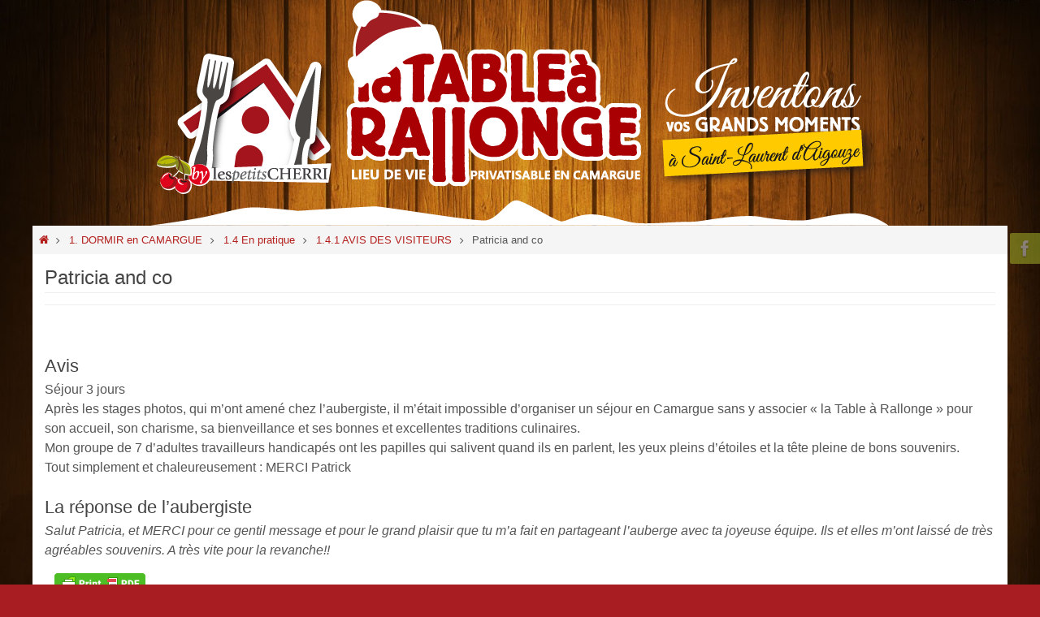

--- FILE ---
content_type: text/html; charset=UTF-8
request_url: https://latablearallonge.com/20638-2/
body_size: 18188
content:
<!DOCTYPE html>
<html dir="ltr" lang="fr-FR" prefix="og: https://ogp.me/ns#">
<head>
<meta name="viewport" content="width=device-width, user-scalable=yes, initial-scale=1.0, minimum-scale=1.0, maximum-scale=3.0">
<meta http-equiv="Content-Type" content="text/html; charset=UTF-8" />
<link rel="profile" href="http://gmpg.org/xfn/11" />
<link rel="pingback" href="https://latablearallonge.com/xmlrpc.php" />
<title>Patricia and co - La Table à Rallonge</title>
	<style>img:is([sizes="auto" i], [sizes^="auto," i]) { contain-intrinsic-size: 3000px 1500px }</style>
	
		<!-- All in One SEO 4.9.3 - aioseo.com -->
	<meta name="description" content="Avis Séjour 3 jours Après les stages photos, qui m&#039;ont amené chez l&#039;aubergiste, il m&#039;était impossible d&#039;organiser un séjour en Camargue sans y associer &quot;la Table à Rallonge&quot; pour son accueil, son charisme, sa bienveillance et ses bonnes et excellentes traditions culinaires. Mon groupe de 7 d&#039;adultes travailleurs handicapés ont les papilles qui salivent quand" />
	<meta name="robots" content="max-image-preview:large" />
	<meta name="author" content="l&#039;Aubergiste"/>
	<link rel="canonical" href="https://latablearallonge.com/20638-2/" />
	<meta name="generator" content="All in One SEO (AIOSEO) 4.9.3" />
		<meta property="og:locale" content="fr_FR" />
		<meta property="og:site_name" content="La Table à Rallonge" />
		<meta property="og:type" content="article" />
		<meta property="og:title" content="Patricia and co - La Table à Rallonge" />
		<meta property="og:description" content="Avis Séjour 3 jours Après les stages photos, qui m&#039;ont amené chez l&#039;aubergiste, il m&#039;était impossible d&#039;organiser un séjour en Camargue sans y associer &quot;la Table à Rallonge&quot; pour son accueil, son charisme, sa bienveillance et ses bonnes et excellentes traditions culinaires. Mon groupe de 7 d&#039;adultes travailleurs handicapés ont les papilles qui salivent quand" />
		<meta property="og:url" content="https://latablearallonge.com/20638-2/" />
		<meta property="og:image" content="https://latablearallonge.com/wp-content/uploads/logo-table-a-rallonge-noir-500px.png" />
		<meta property="og:image:secure_url" content="https://latablearallonge.com/wp-content/uploads/logo-table-a-rallonge-noir-500px.png" />
		<meta property="og:image:width" content="500" />
		<meta property="og:image:height" content="138" />
		<meta property="article:section" content="1.4.1 AVIS DES VISITEURS" />
		<meta property="article:published_time" content="2022-05-18T08:38:55+00:00" />
		<meta property="article:modified_time" content="2022-06-23T05:13:39+00:00" />
		<meta name="twitter:card" content="summary_large_image" />
		<meta name="twitter:title" content="Patricia and co - La Table à Rallonge" />
		<meta name="twitter:description" content="Avis Séjour 3 jours Après les stages photos, qui m&#039;ont amené chez l&#039;aubergiste, il m&#039;était impossible d&#039;organiser un séjour en Camargue sans y associer &quot;la Table à Rallonge&quot; pour son accueil, son charisme, sa bienveillance et ses bonnes et excellentes traditions culinaires. Mon groupe de 7 d&#039;adultes travailleurs handicapés ont les papilles qui salivent quand" />
		<meta name="twitter:image" content="https://latablearallonge.com/wp-content/uploads/logo-table-a-rallonge-noir-500px.png" />
		<meta name="twitter:label1" content="Écrit par" />
		<meta name="twitter:data1" content="l&#039;Aubergiste" />
		<meta name="twitter:label2" content="Estimation du temps de lecture" />
		<meta name="twitter:data2" content="1 minute" />
		<script type="application/ld+json" class="aioseo-schema">
			{"@context":"https:\/\/schema.org","@graph":[{"@type":"Article","@id":"https:\/\/latablearallonge.com\/20638-2\/#article","name":"Patricia and co - La Table \u00e0 Rallonge","headline":"Patricia and co","author":{"@id":"https:\/\/latablearallonge.com\/author\/admin3646\/#author"},"publisher":{"@id":"https:\/\/latablearallonge.com\/#organization"},"datePublished":"2022-05-18T10:38:55+02:00","dateModified":"2022-06-23T07:13:39+02:00","inLanguage":"fr-FR","mainEntityOfPage":{"@id":"https:\/\/latablearallonge.com\/20638-2\/#webpage"},"isPartOf":{"@id":"https:\/\/latablearallonge.com\/20638-2\/#webpage"},"articleSection":"1.4.1 AVIS DES VISITEURS"},{"@type":"BreadcrumbList","@id":"https:\/\/latablearallonge.com\/20638-2\/#breadcrumblist","itemListElement":[{"@type":"ListItem","@id":"https:\/\/latablearallonge.com#listItem","position":1,"name":"Accueil","item":"https:\/\/latablearallonge.com","nextItem":{"@type":"ListItem","@id":"https:\/\/latablearallonge.com\/category\/1-dormir-en-camargue\/#listItem","name":"1. DORMIR en CAMARGUE"}},{"@type":"ListItem","@id":"https:\/\/latablearallonge.com\/category\/1-dormir-en-camargue\/#listItem","position":2,"name":"1. DORMIR en CAMARGUE","item":"https:\/\/latablearallonge.com\/category\/1-dormir-en-camargue\/","nextItem":{"@type":"ListItem","@id":"https:\/\/latablearallonge.com\/category\/1-dormir-en-camargue\/location-en-camargue-en-pratique\/#listItem","name":"1.4 En pratique"},"previousItem":{"@type":"ListItem","@id":"https:\/\/latablearallonge.com#listItem","name":"Accueil"}},{"@type":"ListItem","@id":"https:\/\/latablearallonge.com\/category\/1-dormir-en-camargue\/location-en-camargue-en-pratique\/#listItem","position":3,"name":"1.4 En pratique","item":"https:\/\/latablearallonge.com\/category\/1-dormir-en-camargue\/location-en-camargue-en-pratique\/","nextItem":{"@type":"ListItem","@id":"https:\/\/latablearallonge.com\/category\/1-dormir-en-camargue\/location-en-camargue-en-pratique\/location-avis-des-visiteurs\/#listItem","name":"1.4.1 AVIS DES VISITEURS"},"previousItem":{"@type":"ListItem","@id":"https:\/\/latablearallonge.com\/category\/1-dormir-en-camargue\/#listItem","name":"1. DORMIR en CAMARGUE"}},{"@type":"ListItem","@id":"https:\/\/latablearallonge.com\/category\/1-dormir-en-camargue\/location-en-camargue-en-pratique\/location-avis-des-visiteurs\/#listItem","position":4,"name":"1.4.1 AVIS DES VISITEURS","item":"https:\/\/latablearallonge.com\/category\/1-dormir-en-camargue\/location-en-camargue-en-pratique\/location-avis-des-visiteurs\/","nextItem":{"@type":"ListItem","@id":"https:\/\/latablearallonge.com\/20638-2\/#listItem","name":"Patricia and co"},"previousItem":{"@type":"ListItem","@id":"https:\/\/latablearallonge.com\/category\/1-dormir-en-camargue\/location-en-camargue-en-pratique\/#listItem","name":"1.4 En pratique"}},{"@type":"ListItem","@id":"https:\/\/latablearallonge.com\/20638-2\/#listItem","position":5,"name":"Patricia and co","previousItem":{"@type":"ListItem","@id":"https:\/\/latablearallonge.com\/category\/1-dormir-en-camargue\/location-en-camargue-en-pratique\/location-avis-des-visiteurs\/#listItem","name":"1.4.1 AVIS DES VISITEURS"}}]},{"@type":"Organization","@id":"https:\/\/latablearallonge.com\/#organization","name":"La Table \u00e0 Rallonge","description":"Location d'espaces, d'h\u00e9bergements en maisons d'h\u00f4tes, de services utiles pour les \u00e9v\u00e9nements priv\u00e9s, associatifs et professionnels","url":"https:\/\/latablearallonge.com\/","telephone":"+33683914241"},{"@type":"Person","@id":"https:\/\/latablearallonge.com\/author\/admin3646\/#author","url":"https:\/\/latablearallonge.com\/author\/admin3646\/","name":"l'Aubergiste","image":{"@type":"ImageObject","@id":"https:\/\/latablearallonge.com\/20638-2\/#authorImage","url":"https:\/\/secure.gravatar.com\/avatar\/1575978cf62f6197ade603d01761396c9a3f9e30cbaa287f8571ffe3d3e37aef?s=96&d=mm&r=g","width":96,"height":96,"caption":"l'Aubergiste"}},{"@type":"WebPage","@id":"https:\/\/latablearallonge.com\/20638-2\/#webpage","url":"https:\/\/latablearallonge.com\/20638-2\/","name":"Patricia and co - La Table \u00e0 Rallonge","description":"Avis S\u00e9jour 3 jours Apr\u00e8s les stages photos, qui m'ont amen\u00e9 chez l'aubergiste, il m'\u00e9tait impossible d'organiser un s\u00e9jour en Camargue sans y associer \"la Table \u00e0 Rallonge\" pour son accueil, son charisme, sa bienveillance et ses bonnes et excellentes traditions culinaires. Mon groupe de 7 d'adultes travailleurs handicap\u00e9s ont les papilles qui salivent quand","inLanguage":"fr-FR","isPartOf":{"@id":"https:\/\/latablearallonge.com\/#website"},"breadcrumb":{"@id":"https:\/\/latablearallonge.com\/20638-2\/#breadcrumblist"},"author":{"@id":"https:\/\/latablearallonge.com\/author\/admin3646\/#author"},"creator":{"@id":"https:\/\/latablearallonge.com\/author\/admin3646\/#author"},"datePublished":"2022-05-18T10:38:55+02:00","dateModified":"2022-06-23T07:13:39+02:00"},{"@type":"WebSite","@id":"https:\/\/latablearallonge.com\/#website","url":"https:\/\/latablearallonge.com\/","name":"La Table \u00e0 Rallonge","description":"Location d'espaces, d'h\u00e9bergements en maisons d'h\u00f4tes, de services utiles pour les \u00e9v\u00e9nements priv\u00e9s, associatifs et professionnels","inLanguage":"fr-FR","publisher":{"@id":"https:\/\/latablearallonge.com\/#organization"}}]}
		</script>
		<!-- All in One SEO -->

<link rel='dns-prefetch' href='//ajax.googleapis.com' />
<link rel="alternate" type="application/rss+xml" title="La Table à Rallonge &raquo; Flux" href="https://latablearallonge.com/feed/" />
<link rel="alternate" type="application/rss+xml" title="La Table à Rallonge &raquo; Flux des commentaires" href="https://latablearallonge.com/comments/feed/" />
<link rel="alternate" type="application/rss+xml" title="La Table à Rallonge &raquo; Patricia and co Flux des commentaires" href="https://latablearallonge.com/20638-2/feed/" />
<script type="text/javascript">
/* <![CDATA[ */
window._wpemojiSettings = {"baseUrl":"https:\/\/s.w.org\/images\/core\/emoji\/16.0.1\/72x72\/","ext":".png","svgUrl":"https:\/\/s.w.org\/images\/core\/emoji\/16.0.1\/svg\/","svgExt":".svg","source":{"concatemoji":"https:\/\/latablearallonge.com\/wp-includes\/js\/wp-emoji-release.min.js?ver=6.8.3"}};
/*! This file is auto-generated */
!function(s,n){var o,i,e;function c(e){try{var t={supportTests:e,timestamp:(new Date).valueOf()};sessionStorage.setItem(o,JSON.stringify(t))}catch(e){}}function p(e,t,n){e.clearRect(0,0,e.canvas.width,e.canvas.height),e.fillText(t,0,0);var t=new Uint32Array(e.getImageData(0,0,e.canvas.width,e.canvas.height).data),a=(e.clearRect(0,0,e.canvas.width,e.canvas.height),e.fillText(n,0,0),new Uint32Array(e.getImageData(0,0,e.canvas.width,e.canvas.height).data));return t.every(function(e,t){return e===a[t]})}function u(e,t){e.clearRect(0,0,e.canvas.width,e.canvas.height),e.fillText(t,0,0);for(var n=e.getImageData(16,16,1,1),a=0;a<n.data.length;a++)if(0!==n.data[a])return!1;return!0}function f(e,t,n,a){switch(t){case"flag":return n(e,"\ud83c\udff3\ufe0f\u200d\u26a7\ufe0f","\ud83c\udff3\ufe0f\u200b\u26a7\ufe0f")?!1:!n(e,"\ud83c\udde8\ud83c\uddf6","\ud83c\udde8\u200b\ud83c\uddf6")&&!n(e,"\ud83c\udff4\udb40\udc67\udb40\udc62\udb40\udc65\udb40\udc6e\udb40\udc67\udb40\udc7f","\ud83c\udff4\u200b\udb40\udc67\u200b\udb40\udc62\u200b\udb40\udc65\u200b\udb40\udc6e\u200b\udb40\udc67\u200b\udb40\udc7f");case"emoji":return!a(e,"\ud83e\udedf")}return!1}function g(e,t,n,a){var r="undefined"!=typeof WorkerGlobalScope&&self instanceof WorkerGlobalScope?new OffscreenCanvas(300,150):s.createElement("canvas"),o=r.getContext("2d",{willReadFrequently:!0}),i=(o.textBaseline="top",o.font="600 32px Arial",{});return e.forEach(function(e){i[e]=t(o,e,n,a)}),i}function t(e){var t=s.createElement("script");t.src=e,t.defer=!0,s.head.appendChild(t)}"undefined"!=typeof Promise&&(o="wpEmojiSettingsSupports",i=["flag","emoji"],n.supports={everything:!0,everythingExceptFlag:!0},e=new Promise(function(e){s.addEventListener("DOMContentLoaded",e,{once:!0})}),new Promise(function(t){var n=function(){try{var e=JSON.parse(sessionStorage.getItem(o));if("object"==typeof e&&"number"==typeof e.timestamp&&(new Date).valueOf()<e.timestamp+604800&&"object"==typeof e.supportTests)return e.supportTests}catch(e){}return null}();if(!n){if("undefined"!=typeof Worker&&"undefined"!=typeof OffscreenCanvas&&"undefined"!=typeof URL&&URL.createObjectURL&&"undefined"!=typeof Blob)try{var e="postMessage("+g.toString()+"("+[JSON.stringify(i),f.toString(),p.toString(),u.toString()].join(",")+"));",a=new Blob([e],{type:"text/javascript"}),r=new Worker(URL.createObjectURL(a),{name:"wpTestEmojiSupports"});return void(r.onmessage=function(e){c(n=e.data),r.terminate(),t(n)})}catch(e){}c(n=g(i,f,p,u))}t(n)}).then(function(e){for(var t in e)n.supports[t]=e[t],n.supports.everything=n.supports.everything&&n.supports[t],"flag"!==t&&(n.supports.everythingExceptFlag=n.supports.everythingExceptFlag&&n.supports[t]);n.supports.everythingExceptFlag=n.supports.everythingExceptFlag&&!n.supports.flag,n.DOMReady=!1,n.readyCallback=function(){n.DOMReady=!0}}).then(function(){return e}).then(function(){var e;n.supports.everything||(n.readyCallback(),(e=n.source||{}).concatemoji?t(e.concatemoji):e.wpemoji&&e.twemoji&&(t(e.twemoji),t(e.wpemoji)))}))}((window,document),window._wpemojiSettings);
/* ]]> */
</script>
<style id='wp-emoji-styles-inline-css' type='text/css'>

	img.wp-smiley, img.emoji {
		display: inline !important;
		border: none !important;
		box-shadow: none !important;
		height: 1em !important;
		width: 1em !important;
		margin: 0 0.07em !important;
		vertical-align: -0.1em !important;
		background: none !important;
		padding: 0 !important;
	}
</style>
<link rel='stylesheet' id='wp-block-library-css' href='https://latablearallonge.com/wp-includes/css/dist/block-library/style.min.css?ver=6.8.3' type='text/css' media='all' />
<style id='classic-theme-styles-inline-css' type='text/css'>
/*! This file is auto-generated */
.wp-block-button__link{color:#fff;background-color:#32373c;border-radius:9999px;box-shadow:none;text-decoration:none;padding:calc(.667em + 2px) calc(1.333em + 2px);font-size:1.125em}.wp-block-file__button{background:#32373c;color:#fff;text-decoration:none}
</style>
<link rel='stylesheet' id='aioseo/css/src/vue/standalone/blocks/table-of-contents/global.scss-css' href='https://latablearallonge.com/wp-content/plugins/all-in-one-seo-pack/dist/Lite/assets/css/table-of-contents/global.e90f6d47.css?ver=4.9.3' type='text/css' media='all' />
<style id='global-styles-inline-css' type='text/css'>
:root{--wp--preset--aspect-ratio--square: 1;--wp--preset--aspect-ratio--4-3: 4/3;--wp--preset--aspect-ratio--3-4: 3/4;--wp--preset--aspect-ratio--3-2: 3/2;--wp--preset--aspect-ratio--2-3: 2/3;--wp--preset--aspect-ratio--16-9: 16/9;--wp--preset--aspect-ratio--9-16: 9/16;--wp--preset--color--black: #000000;--wp--preset--color--cyan-bluish-gray: #abb8c3;--wp--preset--color--white: #ffffff;--wp--preset--color--pale-pink: #f78da7;--wp--preset--color--vivid-red: #cf2e2e;--wp--preset--color--luminous-vivid-orange: #ff6900;--wp--preset--color--luminous-vivid-amber: #fcb900;--wp--preset--color--light-green-cyan: #7bdcb5;--wp--preset--color--vivid-green-cyan: #00d084;--wp--preset--color--pale-cyan-blue: #8ed1fc;--wp--preset--color--vivid-cyan-blue: #0693e3;--wp--preset--color--vivid-purple: #9b51e0;--wp--preset--gradient--vivid-cyan-blue-to-vivid-purple: linear-gradient(135deg,rgba(6,147,227,1) 0%,rgb(155,81,224) 100%);--wp--preset--gradient--light-green-cyan-to-vivid-green-cyan: linear-gradient(135deg,rgb(122,220,180) 0%,rgb(0,208,130) 100%);--wp--preset--gradient--luminous-vivid-amber-to-luminous-vivid-orange: linear-gradient(135deg,rgba(252,185,0,1) 0%,rgba(255,105,0,1) 100%);--wp--preset--gradient--luminous-vivid-orange-to-vivid-red: linear-gradient(135deg,rgba(255,105,0,1) 0%,rgb(207,46,46) 100%);--wp--preset--gradient--very-light-gray-to-cyan-bluish-gray: linear-gradient(135deg,rgb(238,238,238) 0%,rgb(169,184,195) 100%);--wp--preset--gradient--cool-to-warm-spectrum: linear-gradient(135deg,rgb(74,234,220) 0%,rgb(151,120,209) 20%,rgb(207,42,186) 40%,rgb(238,44,130) 60%,rgb(251,105,98) 80%,rgb(254,248,76) 100%);--wp--preset--gradient--blush-light-purple: linear-gradient(135deg,rgb(255,206,236) 0%,rgb(152,150,240) 100%);--wp--preset--gradient--blush-bordeaux: linear-gradient(135deg,rgb(254,205,165) 0%,rgb(254,45,45) 50%,rgb(107,0,62) 100%);--wp--preset--gradient--luminous-dusk: linear-gradient(135deg,rgb(255,203,112) 0%,rgb(199,81,192) 50%,rgb(65,88,208) 100%);--wp--preset--gradient--pale-ocean: linear-gradient(135deg,rgb(255,245,203) 0%,rgb(182,227,212) 50%,rgb(51,167,181) 100%);--wp--preset--gradient--electric-grass: linear-gradient(135deg,rgb(202,248,128) 0%,rgb(113,206,126) 100%);--wp--preset--gradient--midnight: linear-gradient(135deg,rgb(2,3,129) 0%,rgb(40,116,252) 100%);--wp--preset--font-size--small: 13px;--wp--preset--font-size--medium: 20px;--wp--preset--font-size--large: 36px;--wp--preset--font-size--x-large: 42px;--wp--preset--spacing--20: 0.44rem;--wp--preset--spacing--30: 0.67rem;--wp--preset--spacing--40: 1rem;--wp--preset--spacing--50: 1.5rem;--wp--preset--spacing--60: 2.25rem;--wp--preset--spacing--70: 3.38rem;--wp--preset--spacing--80: 5.06rem;--wp--preset--shadow--natural: 6px 6px 9px rgba(0, 0, 0, 0.2);--wp--preset--shadow--deep: 12px 12px 50px rgba(0, 0, 0, 0.4);--wp--preset--shadow--sharp: 6px 6px 0px rgba(0, 0, 0, 0.2);--wp--preset--shadow--outlined: 6px 6px 0px -3px rgba(255, 255, 255, 1), 6px 6px rgba(0, 0, 0, 1);--wp--preset--shadow--crisp: 6px 6px 0px rgba(0, 0, 0, 1);}:where(.is-layout-flex){gap: 0.5em;}:where(.is-layout-grid){gap: 0.5em;}body .is-layout-flex{display: flex;}.is-layout-flex{flex-wrap: wrap;align-items: center;}.is-layout-flex > :is(*, div){margin: 0;}body .is-layout-grid{display: grid;}.is-layout-grid > :is(*, div){margin: 0;}:where(.wp-block-columns.is-layout-flex){gap: 2em;}:where(.wp-block-columns.is-layout-grid){gap: 2em;}:where(.wp-block-post-template.is-layout-flex){gap: 1.25em;}:where(.wp-block-post-template.is-layout-grid){gap: 1.25em;}.has-black-color{color: var(--wp--preset--color--black) !important;}.has-cyan-bluish-gray-color{color: var(--wp--preset--color--cyan-bluish-gray) !important;}.has-white-color{color: var(--wp--preset--color--white) !important;}.has-pale-pink-color{color: var(--wp--preset--color--pale-pink) !important;}.has-vivid-red-color{color: var(--wp--preset--color--vivid-red) !important;}.has-luminous-vivid-orange-color{color: var(--wp--preset--color--luminous-vivid-orange) !important;}.has-luminous-vivid-amber-color{color: var(--wp--preset--color--luminous-vivid-amber) !important;}.has-light-green-cyan-color{color: var(--wp--preset--color--light-green-cyan) !important;}.has-vivid-green-cyan-color{color: var(--wp--preset--color--vivid-green-cyan) !important;}.has-pale-cyan-blue-color{color: var(--wp--preset--color--pale-cyan-blue) !important;}.has-vivid-cyan-blue-color{color: var(--wp--preset--color--vivid-cyan-blue) !important;}.has-vivid-purple-color{color: var(--wp--preset--color--vivid-purple) !important;}.has-black-background-color{background-color: var(--wp--preset--color--black) !important;}.has-cyan-bluish-gray-background-color{background-color: var(--wp--preset--color--cyan-bluish-gray) !important;}.has-white-background-color{background-color: var(--wp--preset--color--white) !important;}.has-pale-pink-background-color{background-color: var(--wp--preset--color--pale-pink) !important;}.has-vivid-red-background-color{background-color: var(--wp--preset--color--vivid-red) !important;}.has-luminous-vivid-orange-background-color{background-color: var(--wp--preset--color--luminous-vivid-orange) !important;}.has-luminous-vivid-amber-background-color{background-color: var(--wp--preset--color--luminous-vivid-amber) !important;}.has-light-green-cyan-background-color{background-color: var(--wp--preset--color--light-green-cyan) !important;}.has-vivid-green-cyan-background-color{background-color: var(--wp--preset--color--vivid-green-cyan) !important;}.has-pale-cyan-blue-background-color{background-color: var(--wp--preset--color--pale-cyan-blue) !important;}.has-vivid-cyan-blue-background-color{background-color: var(--wp--preset--color--vivid-cyan-blue) !important;}.has-vivid-purple-background-color{background-color: var(--wp--preset--color--vivid-purple) !important;}.has-black-border-color{border-color: var(--wp--preset--color--black) !important;}.has-cyan-bluish-gray-border-color{border-color: var(--wp--preset--color--cyan-bluish-gray) !important;}.has-white-border-color{border-color: var(--wp--preset--color--white) !important;}.has-pale-pink-border-color{border-color: var(--wp--preset--color--pale-pink) !important;}.has-vivid-red-border-color{border-color: var(--wp--preset--color--vivid-red) !important;}.has-luminous-vivid-orange-border-color{border-color: var(--wp--preset--color--luminous-vivid-orange) !important;}.has-luminous-vivid-amber-border-color{border-color: var(--wp--preset--color--luminous-vivid-amber) !important;}.has-light-green-cyan-border-color{border-color: var(--wp--preset--color--light-green-cyan) !important;}.has-vivid-green-cyan-border-color{border-color: var(--wp--preset--color--vivid-green-cyan) !important;}.has-pale-cyan-blue-border-color{border-color: var(--wp--preset--color--pale-cyan-blue) !important;}.has-vivid-cyan-blue-border-color{border-color: var(--wp--preset--color--vivid-cyan-blue) !important;}.has-vivid-purple-border-color{border-color: var(--wp--preset--color--vivid-purple) !important;}.has-vivid-cyan-blue-to-vivid-purple-gradient-background{background: var(--wp--preset--gradient--vivid-cyan-blue-to-vivid-purple) !important;}.has-light-green-cyan-to-vivid-green-cyan-gradient-background{background: var(--wp--preset--gradient--light-green-cyan-to-vivid-green-cyan) !important;}.has-luminous-vivid-amber-to-luminous-vivid-orange-gradient-background{background: var(--wp--preset--gradient--luminous-vivid-amber-to-luminous-vivid-orange) !important;}.has-luminous-vivid-orange-to-vivid-red-gradient-background{background: var(--wp--preset--gradient--luminous-vivid-orange-to-vivid-red) !important;}.has-very-light-gray-to-cyan-bluish-gray-gradient-background{background: var(--wp--preset--gradient--very-light-gray-to-cyan-bluish-gray) !important;}.has-cool-to-warm-spectrum-gradient-background{background: var(--wp--preset--gradient--cool-to-warm-spectrum) !important;}.has-blush-light-purple-gradient-background{background: var(--wp--preset--gradient--blush-light-purple) !important;}.has-blush-bordeaux-gradient-background{background: var(--wp--preset--gradient--blush-bordeaux) !important;}.has-luminous-dusk-gradient-background{background: var(--wp--preset--gradient--luminous-dusk) !important;}.has-pale-ocean-gradient-background{background: var(--wp--preset--gradient--pale-ocean) !important;}.has-electric-grass-gradient-background{background: var(--wp--preset--gradient--electric-grass) !important;}.has-midnight-gradient-background{background: var(--wp--preset--gradient--midnight) !important;}.has-small-font-size{font-size: var(--wp--preset--font-size--small) !important;}.has-medium-font-size{font-size: var(--wp--preset--font-size--medium) !important;}.has-large-font-size{font-size: var(--wp--preset--font-size--large) !important;}.has-x-large-font-size{font-size: var(--wp--preset--font-size--x-large) !important;}
:where(.wp-block-post-template.is-layout-flex){gap: 1.25em;}:where(.wp-block-post-template.is-layout-grid){gap: 1.25em;}
:where(.wp-block-columns.is-layout-flex){gap: 2em;}:where(.wp-block-columns.is-layout-grid){gap: 2em;}
:root :where(.wp-block-pullquote){font-size: 1.5em;line-height: 1.6;}
</style>
<link rel='stylesheet' id='jquery-style-css' href='//ajax.googleapis.com/ajax/libs/jqueryui/1.8.3/themes/smoothness/jquery-ui.css?ver=1.2.1' type='text/css' media='all' />
<link rel='stylesheet' id='cpis-style-css' href='https://latablearallonge.com/wp-content/plugins/cp-image-store/css/public.css?ver=1.2.1' type='text/css' media='all' />
<link rel='stylesheet' id='events-manager-css' href='https://latablearallonge.com/wp-content/plugins/events-manager/includes/css/events-manager.min.css?ver=7.2.3.1' type='text/css' media='all' />
<style id='events-manager-inline-css' type='text/css'>
body .em { --font-family : inherit; --font-weight : inherit; --font-size : 1em; --line-height : inherit; }
</style>
<link rel='stylesheet' id='woocommerce-layout-css' href='https://latablearallonge.com/wp-content/plugins/woocommerce/assets/css/woocommerce-layout.css?ver=10.4.3' type='text/css' media='all' />
<link rel='stylesheet' id='woocommerce-smallscreen-css' href='https://latablearallonge.com/wp-content/plugins/woocommerce/assets/css/woocommerce-smallscreen.css?ver=10.4.3' type='text/css' media='only screen and (max-width: 768px)' />
<link rel='stylesheet' id='woocommerce-general-css' href='https://latablearallonge.com/wp-content/plugins/woocommerce/assets/css/woocommerce.css?ver=10.4.3' type='text/css' media='all' />
<style id='woocommerce-inline-inline-css' type='text/css'>
.woocommerce form .form-row .required { visibility: visible; }
</style>
<link rel='stylesheet' id='cmplz-general-css' href='https://latablearallonge.com/wp-content/plugins/complianz-gdpr/assets/css/cookieblocker.min.css?ver=1765996740' type='text/css' media='all' />
<link rel='stylesheet' id='nirvana-fonts-css' href='https://latablearallonge.com/wp-content/themes/nirvana/fonts/fontfaces.css?ver=1.6.2' type='text/css' media='all' />
<link rel='stylesheet' id='nirvana-style-css' href='https://latablearallonge.com/wp-content/themes/nirvana/style.css?ver=1.6.2' type='text/css' media='all' />
<style id='nirvana-style-inline-css' type='text/css'>
 #header-container { width: 1200px; } #header-container, #access >.menu, #forbottom, #colophon, #footer-widget-area, #topbar-inner, .ppbox, #pp-afterslider #container, #breadcrumbs-box { max-width: 1200px; } #header-full, #breadcrumbs, #main { max-width: 1200px; margin:0 auto; } #access > .menu > ul { margin-left:0; } #pp-texttop, #pp-textmiddle, #pp-textbottom, #front-columns h2, .presentation-page #content { padding-left:20px; padding-right: 20px; } #container.one-column { } #container.two-columns-right #secondary { width: 300px; float:right; } #container.two-columns-right #content { width: 760px; float: left; } /* fallback */ #container.two-columns-right #content { width: calc(100% - 380px); float: left; } #container.two-columns-left #primary { width: 300px; float: left; } #container.two-columns-left #content { width: 760px; float: right; } /* fallback */ #container.two-columns-left #content { width: -moz-calc(100% - 380px); float: right; width: -webkit-calc(100% - 380px ); width: calc(100% - 380px); } #container.three-columns-right .sidey { width: 150px; float: left; } #container.three-columns-right #primary { margin-left: 80px; margin-right: 80px; } #container.three-columns-right #content { width: 680px; float: left; } /* fallback */ #container.three-columns-right #content { width: -moz-calc(100% - 460px); float: left; width: -webkit-calc(100% - 460px); width: calc(100% - 460px); } #container.three-columns-left .sidey { width: 150px; float: left; } #container.three-columns-left #secondary{ margin-left: 80px; margin-right: 80px; } #container.three-columns-left #content { width: 680px; float: right;} /* fallback */ #container.three-columns-left #content { width: -moz-calc(100% - 460px); float: right; width: -webkit-calc(100% - 460px); width: calc(100% - 460px); } #container.three-columns-sided .sidey { width: 150px; float: left; } #container.three-columns-sided #secondary{ float:right; } #container.three-columns-sided #content { width: 680px; float: right; /* fallback */ width: -moz-calc(100% - 460px); float: right; width: -webkit-calc(100% - 460px); float: right; width: calc(100% - 460px); float: right; margin: 0 230px 0 -1140px; } body { font-family: "Segoe UI", Arial, sans-serif; } #content h1.entry-title a, #content h2.entry-title a, #content h1.entry-title, #content h2.entry-title { font-family: "Segoe UI", Arial, sans-serif; } .widget-title, .widget-title a { line-height: normal; font-family: "Segoe UI", Arial, sans-serif; } .widget-container, .widget-container a { font-family: Segoe UI, Arial, sans-serif; } .entry-content h1, .entry-content h2, .entry-content h3, .entry-content h4, .entry-content h5, .entry-content h6, .nivo-caption h2, #front-text1 h1, #front-text2 h1, h3.column-header-image, #comments #reply-title { font-family: "Segoe UI", Arial, sans-serif; } #site-title span a { font-family: "Segoe UI", Arial, sans-serif; }; } #access ul li a, #access ul li a span { font-family: "Segoe UI", Arial, sans-serif; } /* general */ body { color: #555555; background-color: #FFFFFF } a { color: #b3201e; } a:hover, .entry-meta span a:hover, .comments-link a:hover, body.coldisplay2 #front-columns a:active { color: #b3201e; } a:active { background-color: #b3201e; color: #FFFFFF; } .entry-meta a:hover, .widget-container a:hover, .footer2 a:hover { border-bottom-color: #CCCCCC; } .sticky h2.entry-title a { background-color: #b3201e; color: #FFFFFF; } #header { ; } #site-title span a { color: #b3201e; } #site-description { color: #666666; } .socials a:hover .socials-hover { background-color: #b3201e; } .socials .socials-hover { background-color: #ADBF2D; } /* Main menu top level */ #access a, #nav-toggle span { color: #EEEEEE; } #access, #nav-toggle, #access ul li { background-color: #3A3B3D; } #access > .menu > ul > li > a > span { } #access ul li:hover { background-color: #3A3B3D; color: #FFFFFF; } #access ul > li.current_page_item , #access ul > li.current-menu-item, #access ul > li.current_page_ancestor , #access ul > li.current-menu-ancestor { background-color: #47484a; } /* Main menu Submenus */ #access ul ul li, #access ul ul { background-color: #3A3B3D; } #access ul ul li a { color: #FFFFFF; } #access ul ul li:hover { background-color: #48494b; } #breadcrumbs { background-color: #f5f5f5; } #access ul ul li.current_page_item, #access ul ul li.current-menu-item, #access ul ul li.current_page_ancestor, #access ul ul li.current-menu-ancestor { background-color: #48494b; } /* top menu */ #topbar { background-color: #b3201e; border-bottom-color: #9f0c0a; } .menu-header-search .searchform { background: #F7F7F7; } .topmenu ul li a, .search-icon:before { color: #FFFFFF; } .topmenu ul li a:hover { background-color: #a3100e; } .search-icon:hover:before { color: #b3201e; } /* main */ #main { background-color: #FFFFFF; } #author-info, .page-title, #entry-author-info { border-color: #CCCCCC; } .page-title-text { border-color: #b3201e; } .page-title span { border-color: #b3201e; } #entry-author-info #author-avatar, #author-info #author-avatar { border-color: #EEEEEE; } .avatar-container:before { background-color: #b3201e; } .sidey .widget-container { color: #555555; ; } .sidey .widget-title { color: #b3201e; ; border-color: #CCCCCC; } .sidey .widget-container a { ; } .sidey .widget-container a:hover { ; } .widget-title span { border-color: #b3201e; } .entry-content h1, .entry-content h2, .entry-content h3, .entry-content h4, .entry-content h5, .entry-content h6 { color: #444444; } .entry-title, .entry-title a{ color: #444444; } .entry-title a:hover { color: #000000; } #content span.entry-format { color: #CCCCCC; } /* footer */ #footer { color: #AAAAAA; background-color: #F5F5F5; } #footer2 { color: #AAAAAA; background-color: #3A3B3D; } #sfooter-full { background-color: #353638; } .footermenu ul li { border-color: #494a4c; } .footermenu ul li:hover { border-color: #5d5e60; } #colophon a { color: #b3201e; } #colophon a:hover { color: #ADBF2D; } #footer2 a, .footermenu ul li:after { color: #ADBF2D; } #footer2 a:hover { ; } #footer .widget-container { color: #555555; ; } #footer .widget-title { color: #666666; ; border-color:#CCCCCC; } /* buttons */ a.continue-reading-link { color: #b3201e; border-color: #b3201e; } a.continue-reading-link:hover { background-color: #b3201e; color: #FFFFFF; } #cryout_ajax_more_trigger { border: 1px solid #CCCCCC; } #cryout_ajax_more_trigger:hover { background-color: #F7F7F7; } a.continue-reading-link i.crycon-right-dir { color: #b3201e } a.continue-reading-link:hover i.crycon-right-dir { color: #FFFFFF } .page-link a, .page-link > span > em { border-color: #CCCCCC } .columnmore a { background: #b3201e; color:#F7F7F7 } .columnmore a:hover { background: #b3201e; } .file, .button, input[type="submit"], input[type="reset"], #respond .form-submit input#submit { background-color: #FFFFFF; border-color: #CCCCCC; } .button:hover, #respond .form-submit input#submit:hover { background-color: #F7F7F7; } .entry-content tr th, .entry-content thead th { color: #444444; } .entry-content tr th { background-color: #b3201e; color:#FFFFFF; } .entry-content tr.even { background-color: #F7F7F7; } hr { border-color: #EEEEEE; } input[type="text"], input[type="password"], input[type="email"], input[type="color"], input[type="date"], input[type="datetime"], input[type="datetime-local"], input[type="month"], input[type="number"], input[type="range"], input[type="search"], input[type="tel"], input[type="time"], input[type="url"], input[type="week"], textarea, select { border-color: #CCCCCC #EEEEEE #EEEEEE #CCCCCC; color: #555555; } input[type="submit"], input[type="reset"] { color: #555555; } input[type="text"]:hover, input[type="password"]:hover, input[type="email"]:hover, input[type="color"]:hover, input[type="date"]:hover, input[type="datetime"]:hover, input[type="datetime-local"]:hover, input[type="month"]:hover, input[type="number"]:hover, input[type="range"]:hover, input[type="search"]:hover, input[type="tel"]:hover, input[type="time"]:hover, input[type="url"]:hover, input[type="week"]:hover, textarea:hover { background-color: rgba(247,247,247,0.4); } .entry-content pre { background-color: #F7F7F7; border-color: rgba(179,32,30,0.1); } abbr, acronym { border-color: #555555; } .comment-meta a { color: #999999; } #respond .form-allowed-tags { color: #999999; } .comment .reply a { border-color: #EEEEEE; } .comment .reply a:hover { color: #b3201e; } .entry-meta { border-color: #EEEEEE; } .entry-meta .crycon-metas:before { color: #b3201e; } .entry-meta span a, .comments-link a { color: #eeeded; } .entry-meta span a:hover, .comments-link a:hover { ; } .entry-meta span, .entry-utility span, .footer-tags { color: #c1c1c1; } .nav-next a, .nav-previous a{ background-color:#f8f8f8; } .nav-next a:hover, .nav-previous a:hover { background-color: #b3201e; color:#FFFFFF; } .pagination { border-color: #ededed; } .pagination a:hover { background-color: #b3201e; color: #FFFFFF; } h3#comments-title { border-color: #CCCCCC; } h3#comments-title span { background-color: #b3201e; color: #FFFFFF; } .comment-details { border-color: #EEEEEE; } .searchform input[type="text"] { color: #999999; } .searchform:after { background-color: #b3201e; } .searchform:hover:after { background-color: #b3201e; } .searchsubmit[type="submit"]{ color: #F7F7F7; } li.menu-main-search .searchform .s { background-color: #FFFFFF; } li.menu-main-search .searchsubmit[type="submit"] { color: #999999; } .caption-accented .wp-caption { background-color:rgba(179,32,30,0.8); color:#FFFFFF; } .nirvana-image-one .entry-content img[class*='align'], .nirvana-image-one .entry-summary img[class*='align'], .nirvana-image-two .entry-content img[class*='align'], .nirvana-image-two .entry-summary img[class*='align'] .nirvana-image-one .entry-content [class*='wp-block'][class*='align'] img, .nirvana-image-one .entry-summary [class*='wp-block'][class*='align'] img, .nirvana-image-two .entry-content [class*='wp-block'][class*='align'] img, .nirvana-image-two .entry-summary [class*='wp-block'][class*='align'] img { border-color: #b3201e; } html { font-size: 16px; line-height: 1.5; } .entry-content, .entry-summary, .ppbox { text-align: inherit ; } .entry-content, .entry-summary, .widget-container, .ppbox, .navigation { ; } #bg_image {display: block; margin: 0 auto; } #content h1.entry-title, #content h2.entry-title, .woocommerce-page h1.page-title { font-size: 24px; } .widget-title, .widget-title a { font-size: 14px; } .widget-container, .widget-container a { font-size: 14px; } #content h1, #pp-afterslider h1 { font-size: 29px; } #content h2, #pp-afterslider h2 { font-size: 25px; } #content h3, #pp-afterslider h3 { font-size: 22px; } #content h4, #pp-afterslider h4 { font-size: 18px; } #content h5, #pp-afterslider h5 { font-size: 14px; } #content h6, #pp-afterslider h6 { font-size: 11px; } #site-title span a { font-size: 30px; } #access ul li a { font-size: 14px; } #access ul ul ul a { font-size: 13px; } .nocomments, .nocomments2 { display: none; } article footer.entry-meta { display: none; } .entry-content p, .entry-content ul, .entry-content ol, .entry-content dd, .entry-content pre, .entry-content hr, .commentlist p { margin-bottom: 1.0em; } #header-container > div { margin: 0px 0 0 200px; } #toTop:hover .crycon-back2top:before { color: #b3201e; } #main { margin-top: 0px; } #forbottom { padding-left: 30px; padding-right: 30px; } #header-widget-area { width: 33%; } #branding { height:200px; } @media (max-width: 1920px) { #branding, #bg_image { display: block; height: auto; max-width: 100%; min-height: inherit !important; } } 
/* LA TABLE à RALLONGE | Copyright 2004 */
</style>
<link rel='stylesheet' id='nirvana-mobile-css' href='https://latablearallonge.com/wp-content/themes/nirvana/styles/style-mobile.css?ver=1.6.2' type='text/css' media='all' />
<link rel='stylesheet' id='newsletter-css' href='https://latablearallonge.com/wp-content/plugins/newsletter/style.css?ver=9.1.0' type='text/css' media='all' />
<script type="text/javascript" async src="https://latablearallonge.com/wp-content/plugins/burst-statistics/assets/js/timeme/timeme.min.js?ver=1767983971" id="burst-timeme-js"></script>
<script type="text/javascript" async src="https://latablearallonge.com/wp-content/uploads/burst/js/burst.min.js?ver=1768806537" id="burst-js"></script>
<script type="text/javascript" src="https://latablearallonge.com/wp-includes/js/tinymce/tinymce.min.js?ver=49110-20250317" id="wp-tinymce-root-js"></script>
<script type="text/javascript" src="https://latablearallonge.com/wp-includes/js/tinymce/plugins/compat3x/plugin.min.js?ver=49110-20250317" id="wp-tinymce-js"></script>
<script type="text/javascript" src="https://latablearallonge.com/wp-includes/js/jquery/jquery.min.js?ver=3.7.1" id="jquery-core-js"></script>
<script type="text/javascript" src="https://latablearallonge.com/wp-includes/js/jquery/jquery-migrate.min.js?ver=3.4.1" id="jquery-migrate-js"></script>
<script type="text/javascript" src="https://latablearallonge.com/wp-includes/js/jquery/ui/core.min.js?ver=1.13.3" id="jquery-ui-core-js"></script>
<script type="text/javascript" src="https://latablearallonge.com/wp-content/plugins/cp-image-store/js/jquery.carouFredSel-6.2.1-packed.js?ver=1.2.1" id="cpis-carousel-js"></script>
<script type="text/javascript" id="cpis-script-js-extra">
/* <![CDATA[ */
var image_store = {"scurl":"https:\/\/latablearallonge.com\/?cpis-action=viewcart&_cpisr=1768863718","hurl":"https:\/\/latablearallonge.com\/","thumbnail_w":"150","thumbnail_h":"150","file_required_str":"It is required select at least a file","carousel_autorun":"0","carousel_transition_time":"5"};
/* ]]> */
</script>
<script type="text/javascript" src="https://latablearallonge.com/wp-content/plugins/cp-image-store/js/public.js?ver=1.2.1" id="cpis-script-js"></script>
<script type="text/javascript" src="https://latablearallonge.com/wp-includes/js/jquery/ui/mouse.min.js?ver=1.13.3" id="jquery-ui-mouse-js"></script>
<script type="text/javascript" src="https://latablearallonge.com/wp-includes/js/jquery/ui/sortable.min.js?ver=1.13.3" id="jquery-ui-sortable-js"></script>
<script type="text/javascript" src="https://latablearallonge.com/wp-includes/js/jquery/ui/datepicker.min.js?ver=1.13.3" id="jquery-ui-datepicker-js"></script>
<script type="text/javascript" id="jquery-ui-datepicker-js-after">
/* <![CDATA[ */
jQuery(function(jQuery){jQuery.datepicker.setDefaults({"closeText":"Fermer","currentText":"Aujourd\u2019hui","monthNames":["janvier","f\u00e9vrier","mars","avril","mai","juin","juillet","ao\u00fbt","septembre","octobre","novembre","d\u00e9cembre"],"monthNamesShort":["Jan","F\u00e9v","Mar","Avr","Mai","Juin","Juil","Ao\u00fbt","Sep","Oct","Nov","D\u00e9c"],"nextText":"Suivant","prevText":"Pr\u00e9c\u00e9dent","dayNames":["dimanche","lundi","mardi","mercredi","jeudi","vendredi","samedi"],"dayNamesShort":["dim","lun","mar","mer","jeu","ven","sam"],"dayNamesMin":["D","L","M","M","J","V","S"],"dateFormat":"d MM yy","firstDay":1,"isRTL":false});});
/* ]]> */
</script>
<script type="text/javascript" src="https://latablearallonge.com/wp-includes/js/jquery/ui/resizable.min.js?ver=1.13.3" id="jquery-ui-resizable-js"></script>
<script type="text/javascript" src="https://latablearallonge.com/wp-includes/js/jquery/ui/draggable.min.js?ver=1.13.3" id="jquery-ui-draggable-js"></script>
<script type="text/javascript" src="https://latablearallonge.com/wp-includes/js/jquery/ui/controlgroup.min.js?ver=1.13.3" id="jquery-ui-controlgroup-js"></script>
<script type="text/javascript" src="https://latablearallonge.com/wp-includes/js/jquery/ui/checkboxradio.min.js?ver=1.13.3" id="jquery-ui-checkboxradio-js"></script>
<script type="text/javascript" src="https://latablearallonge.com/wp-includes/js/jquery/ui/button.min.js?ver=1.13.3" id="jquery-ui-button-js"></script>
<script type="text/javascript" src="https://latablearallonge.com/wp-includes/js/jquery/ui/dialog.min.js?ver=1.13.3" id="jquery-ui-dialog-js"></script>
<script type="text/javascript" id="events-manager-js-extra">
/* <![CDATA[ */
var EM = {"ajaxurl":"https:\/\/latablearallonge.com\/wp-admin\/admin-ajax.php","locationajaxurl":"https:\/\/latablearallonge.com\/wp-admin\/admin-ajax.php?action=locations_search","firstDay":"1","locale":"fr","dateFormat":"yy-mm-dd","ui_css":"https:\/\/latablearallonge.com\/wp-content\/plugins\/events-manager\/includes\/css\/jquery-ui\/build.min.css","show24hours":"1","is_ssl":"1","autocomplete_limit":"10","calendar":{"breakpoints":{"small":560,"medium":908,"large":false},"month_format":"M Y"},"phone":"","datepicker":{"format":"d\/m\/Y","locale":"fr"},"search":{"breakpoints":{"small":650,"medium":850,"full":false}},"url":"https:\/\/latablearallonge.com\/wp-content\/plugins\/events-manager","assets":{"input.em-uploader":{"js":{"em-uploader":{"url":"https:\/\/latablearallonge.com\/wp-content\/plugins\/events-manager\/includes\/js\/em-uploader.js?v=7.2.3.1","event":"em_uploader_ready"}}},".em-event-editor":{"js":{"event-editor":{"url":"https:\/\/latablearallonge.com\/wp-content\/plugins\/events-manager\/includes\/js\/events-manager-event-editor.js?v=7.2.3.1","event":"em_event_editor_ready"}},"css":{"event-editor":"https:\/\/latablearallonge.com\/wp-content\/plugins\/events-manager\/includes\/css\/events-manager-event-editor.min.css?v=7.2.3.1"}},".em-recurrence-sets, .em-timezone":{"js":{"luxon":{"url":"luxon\/luxon.js?v=7.2.3.1","event":"em_luxon_ready"}}},".em-booking-form, #em-booking-form, .em-booking-recurring, .em-event-booking-form":{"js":{"em-bookings":{"url":"https:\/\/latablearallonge.com\/wp-content\/plugins\/events-manager\/includes\/js\/bookingsform.js?v=7.2.3.1","event":"em_booking_form_js_loaded"}}},"#em-opt-archetypes":{"js":{"archetypes":"https:\/\/latablearallonge.com\/wp-content\/plugins\/events-manager\/includes\/js\/admin-archetype-editor.js?v=7.2.3.1","archetypes_ms":"https:\/\/latablearallonge.com\/wp-content\/plugins\/events-manager\/includes\/js\/admin-archetypes.js?v=7.2.3.1","qs":"qs\/qs.js?v=7.2.3.1"}}},"cached":"","bookingInProgress":"Veuillez patienter pendant que la r\u00e9servation est soumise.","tickets_save":"Enregistrer le billet","bookingajaxurl":"https:\/\/latablearallonge.com\/wp-admin\/admin-ajax.php","bookings_export_save":"Exporter les r\u00e9servations","bookings_settings_save":"Enregistrer","booking_delete":"Confirmez-vous vouloir le supprimer\u00a0?","booking_offset":"30","bookings":{"submit_button":{"text":{"default":"Envoyer votre demande de PRE-r\u00e9servation","free":"Envoyer votre demande de PRE-r\u00e9servation","payment":"Envoyer votre demande de PRE-r\u00e9servation","processing":"Processing ..."}},"update_listener":""},"bb_full":"Complet","bb_book":"Pr\u00e9-R\u00e9servez d\u00e8s maintenant","bb_booking":"Pr\u00e9-R\u00e9servation\u2026","bb_booked":"Pr\u00e9-R\u00e9servation soumis","bb_error":"R\u00e9servation erreur. R\u00e9essayer\u00a0?","bb_cancel":"Annuler","bb_canceling":"Annulation...","bb_cancelled":"Annul\u00e9","bb_cancel_error":"Annulation erreur. R\u00e9essayer\u00a0?","txt_search":"Recherche","txt_searching":"Recherche en cours\u2026","txt_loading":"Chargement en cours\u2026"};
/* ]]> */
</script>
<script type="text/javascript" src="https://latablearallonge.com/wp-content/plugins/events-manager/includes/js/events-manager.js?ver=7.2.3.1" id="events-manager-js"></script>
<script type="text/javascript" src="https://latablearallonge.com/wp-content/plugins/events-manager/includes/external/flatpickr/l10n/fr.js?ver=7.2.3.1" id="em-flatpickr-localization-js"></script>
<script type="text/javascript" src="https://latablearallonge.com/wp-content/plugins/woocommerce/assets/js/jquery-blockui/jquery.blockUI.min.js?ver=2.7.0-wc.10.4.3" id="wc-jquery-blockui-js" defer="defer" data-wp-strategy="defer"></script>
<script type="text/javascript" id="wc-add-to-cart-js-extra">
/* <![CDATA[ */
var wc_add_to_cart_params = {"ajax_url":"\/wp-admin\/admin-ajax.php","wc_ajax_url":"\/?wc-ajax=%%endpoint%%","i18n_view_cart":"Voir le panier","cart_url":"https:\/\/latablearallonge.com\/panier\/","is_cart":"","cart_redirect_after_add":"yes"};
/* ]]> */
</script>
<script type="text/javascript" src="https://latablearallonge.com/wp-content/plugins/woocommerce/assets/js/frontend/add-to-cart.min.js?ver=10.4.3" id="wc-add-to-cart-js" defer="defer" data-wp-strategy="defer"></script>
<script type="text/javascript" src="https://latablearallonge.com/wp-content/plugins/woocommerce/assets/js/js-cookie/js.cookie.min.js?ver=2.1.4-wc.10.4.3" id="wc-js-cookie-js" defer="defer" data-wp-strategy="defer"></script>
<script type="text/javascript" id="woocommerce-js-extra">
/* <![CDATA[ */
var woocommerce_params = {"ajax_url":"\/wp-admin\/admin-ajax.php","wc_ajax_url":"\/?wc-ajax=%%endpoint%%","i18n_password_show":"Afficher le mot de passe","i18n_password_hide":"Masquer le mot de passe"};
/* ]]> */
</script>
<script type="text/javascript" src="https://latablearallonge.com/wp-content/plugins/woocommerce/assets/js/frontend/woocommerce.min.js?ver=10.4.3" id="woocommerce-js" defer="defer" data-wp-strategy="defer"></script>
<link rel="https://api.w.org/" href="https://latablearallonge.com/wp-json/" /><link rel="alternate" title="JSON" type="application/json" href="https://latablearallonge.com/wp-json/wp/v2/posts/20638" /><link rel="EditURI" type="application/rsd+xml" title="RSD" href="https://latablearallonge.com/xmlrpc.php?rsd" />
<meta name="generator" content="WordPress 6.8.3" />
<meta name="generator" content="WooCommerce 10.4.3" />
<link rel='shortlink' href='https://latablearallonge.com/?p=20638' />
<link rel="alternate" title="oEmbed (JSON)" type="application/json+oembed" href="https://latablearallonge.com/wp-json/oembed/1.0/embed?url=https%3A%2F%2Flatablearallonge.com%2F20638-2%2F" />
<link rel="alternate" title="oEmbed (XML)" type="text/xml+oembed" href="https://latablearallonge.com/wp-json/oembed/1.0/embed?url=https%3A%2F%2Flatablearallonge.com%2F20638-2%2F&#038;format=xml" />
        <style type="text/css" id="pf-main-css">
            
				@media screen {
					.printfriendly {
						z-index: 1000; display: flex; margin: 12px 12px 12px 12px
					}
					.printfriendly a, .printfriendly a:link, .printfriendly a:visited, .printfriendly a:hover, .printfriendly a:active {
						font-weight: 600;
						cursor: pointer;
						text-decoration: none;
						border: none;
						-webkit-box-shadow: none;
						-moz-box-shadow: none;
						box-shadow: none;
						outline:none;
						font-size: 14px !important;
						color: #3AAA11 !important;
					}
					.printfriendly.pf-alignleft {
						justify-content: start;
					}
					.printfriendly.pf-alignright {
						justify-content: end;
					}
					.printfriendly.pf-aligncenter {
						justify-content: center;
						
					}
				}

				.pf-button-img {
					border: none;
					-webkit-box-shadow: none;
					-moz-box-shadow: none;
					box-shadow: none;
					padding: 0;
					margin: 0;
					display: inline;
					vertical-align: middle;
				}

				img.pf-button-img + .pf-button-text {
					margin-left: 6px;
				}

				@media print {
					.printfriendly {
						display: none;
					}
				}
				        </style>

            
        <style type="text/css" id="pf-excerpt-styles">
          .pf-button.pf-button-excerpt {
              display: none;
           }
        </style>

            <link rel="author" href="http://www.latablearallonge.com">	<noscript><style>.woocommerce-product-gallery{ opacity: 1 !important; }</style></noscript>
	<style type="text/css" id="custom-background-css">
body.custom-background { background-color: #a71d21; background-image: url("https://latablearallonge.com/wp-content/uploads/fond-planches.jpg"); background-position: left top; background-size: cover; background-repeat: no-repeat; background-attachment: fixed; }
</style>
	<link rel="icon" href="https://latablearallonge.com/wp-content/uploads/logo-VISUEL-MAISON-TAR-ENSEIGNE-100x100.png" sizes="32x32" />
<link rel="icon" href="https://latablearallonge.com/wp-content/uploads/logo-VISUEL-MAISON-TAR-ENSEIGNE.png" sizes="192x192" />
<link rel="apple-touch-icon" href="https://latablearallonge.com/wp-content/uploads/logo-VISUEL-MAISON-TAR-ENSEIGNE.png" />
<meta name="msapplication-TileImage" content="https://latablearallonge.com/wp-content/uploads/logo-VISUEL-MAISON-TAR-ENSEIGNE.png" />
<!--[if lt IE 9]>
<script>
document.createElement('header');
document.createElement('nav');
document.createElement('section');
document.createElement('article');
document.createElement('aside');
document.createElement('footer');
</script>
<![endif]-->
</head>
<body data-cmplz=1 class="wp-singular post-template-default single single-post postid-20638 single-format-standard custom-background wp-theme-nirvana theme-nirvana woocommerce-no-js nirvana-image-none caption-simple nirvana-boxed nirvana-comment-placeholders nirvana-menu-center nirvana-topbarhide" data-burst_id="20638" data-burst_type="post">

		<a class="skip-link screen-reader-text" href="#main" title="Passer vers le contenu"> Passer vers le contenu </a>
	
<div id="wrapper" class="hfeed">
<div id="topbar" ><div id="topbar-inner"> <div class="socials" id="sheader">
			<a  target="_blank"  href="https://www.facebook.com/laubergiste.delatablearallonge"
			class="socialicons social-Facebook" title="Rejoignez LA TABLE A RALLONGE sur FACEBOOK">
				<img alt="Facebook" src="https://latablearallonge.com/wp-content/themes/nirvana/images/socials/Facebook.png" />
			</a></div><nav class="topmenu"><ul id="menu-menu-du-haut" class="menu"><li class='menu-header-search'>
							<i class='search-icon'></i> 
<form role="search" method="get" class="searchform" action="https://latablearallonge.com/">
	<label>
		<span class="screen-reader-text">Search for:</span>
		<input type="search" class="s" placeholder="Recherche" value="" name="s" />
	</label>
	<button type="submit" class="searchsubmit"><span class="screen-reader-text">Recherche</span><i class="crycon-search"></i></button>
</form>
</li></ul></nav> </div></div>
<div class="socials" id="srights">
			<a  target="_blank"  href="https://www.facebook.com/laubergiste.delatablearallonge"
			class="socialicons social-Facebook" title="Rejoignez LA TABLE A RALLONGE sur FACEBOOK">
				<img alt="Facebook" src="https://latablearallonge.com/wp-content/themes/nirvana/images/socials/Facebook.png" />
			</a></div>
<div id="header-full">
	<header id="header">
		<div id="masthead">
					<div id="branding" role="banner" >
				<img id="bg_image" alt="La Table à Rallonge" title="La Table à Rallonge" src="https://latablearallonge.com/wp-content/uploads/Logo-TAR-Slogan-blanc-website-NOEL.png"  /><div id="header-container"><a href="https://latablearallonge.com/" id="linky"></a></div>						<div id="header-widget-area">
			<ul class="yoyo">
							</ul>
		</div>
					<div style="clear:both;"></div>
			</div><!-- #branding -->
			<button id="nav-toggle"><span>&nbsp;</span></button>
			<nav id="access" class="jssafe" role="navigation">
					<div class="skip-link screen-reader-text"><a href="#content" title="Passer vers le contenu">Passer vers le contenu</a></div>
				</nav><!-- #access -->


		</div><!-- #masthead -->
	</header><!-- #header -->
</div><!-- #header-full -->

<div style="clear:both;height:0;"> </div>
<div id="breadcrumbs"><div id="breadcrumbs-box"><a href="https://latablearallonge.com"><i class="crycon-homebread"></i><span class="screen-reader-text">Home</span></a><i class="crycon-angle-right"></i> <a href="https://latablearallonge.com/category/1-dormir-en-camargue/">1. DORMIR en CAMARGUE</a> <i class="crycon-angle-right"></i> <a href="https://latablearallonge.com/category/1-dormir-en-camargue/location-en-camargue-en-pratique/">1.4 En pratique</a> <i class="crycon-angle-right"></i> <a href="https://latablearallonge.com/category/1-dormir-en-camargue/location-en-camargue-en-pratique/location-avis-des-visiteurs/">1.4.1 AVIS DES VISITEURS</a> <i class="crycon-angle-right"></i> <span class="current">Patricia and co</span></div></div><div id="main">
		<div id="toTop"><i class="crycon-back2top"></i> </div>	<div  id="forbottom" >
		
		<div style="clear:both;"> </div>

		<section id="container" class="one-column">
			<div id="content" role="main">
			

				<div id="post-20638" class="post-20638 post type-post status-publish format-standard hentry category-location-avis-des-visiteurs">
					<h1 class="entry-title">Patricia and co</h1>
										<div class="entry-meta">
											</div><!-- .entry-meta -->

					<div class="entry-content">
						<div id="pl-20037" class="panel-layout">
<div id="pg-20037-0" class="panel-grid panel-no-style" data-style="{&quot;background_image_attachment&quot;:false,&quot;background_display&quot;:&quot;tile&quot;,&quot;cell_alignment&quot;:&quot;flex-start&quot;}">
<div id="pgc-20037-0-0" class="panel-grid-cell" data-weight="0.5">
<div id="panel-20037-0-0-0" class="so-panel widget widget_sow-editor panel-first-child panel-last-child" data-index="0" data-style="{&quot;background_image_attachment&quot;:false,&quot;background_display&quot;:&quot;tile&quot;}">
<div class="so-widget-sow-editor so-widget-sow-editor-base">
<h3 class="widget-title">Avis</h3>
<div class="siteorigin-widget-tinymce textwidget">
<div class="XnNQm">
<div class="k4kupc">Séjour 3 jours<br />
Après les stages photos, qui m&rsquo;ont amené chez l&rsquo;aubergiste, il m&rsquo;était impossible d&rsquo;organiser un séjour en Camargue sans y associer « la Table à Rallonge » pour son accueil, son charisme, sa bienveillance et ses bonnes et excellentes traditions culinaires.<br />
Mon groupe de 7 d&rsquo;adultes travailleurs handicapés ont les papilles qui salivent quand ils en parlent, les yeux pleins d&rsquo;étoiles et la tête pleine de bons souvenirs.</div>
<div class="k4kupc">Tout simplement et chaleureusement : MERCI Patrick</div>
</div>
</div>
</div>
</div>
</div>
<div id="pgc-20037-0-1" class="panel-grid-cell" data-weight="0.5">
<div id="panel-20037-0-1-0" class="so-panel widget widget_sow-editor panel-first-child panel-last-child" data-index="1" data-style="{&quot;background_image_attachment&quot;:false,&quot;background_display&quot;:&quot;tile&quot;}">
<div class="so-widget-sow-editor so-widget-sow-editor-base">
<h3 class="widget-title">La réponse de l&rsquo;aubergiste</h3>
<div class="siteorigin-widget-tinymce textwidget">
<p><em>Salut Patricia, et MERCI pour ce gentil message et pour le grand plaisir que tu m&rsquo;a fait en partageant l&rsquo;auberge avec ta joyeuse équipe. Ils et elles m&rsquo;ont laissé de très agréables souvenirs. A très vite pour la revanche!!<br />
</em></p>
</div>
</div>
</div>
</div>
</div>
</div>
<div class="printfriendly pf-button pf-button-content pf-alignleft">
                    <a href="#" rel="nofollow" onclick="window.print(); return false;" title="Printer Friendly, PDF & Email">
                    <img decoding="async" class="pf-button-img" src="https://cdn.printfriendly.com/buttons/printfriendly-pdf-button.png" alt="Print Friendly, PDF & Email" style="width: 112px;height: 24px;"  />
                    </a>
                </div>											</div><!-- .entry-content -->


					<footer class="entry-meta">
																	</footer><!-- .entry-meta -->
				</div><!-- #post-## -->

				<div id="nav-below" class="navigation">
					<div class="nav-previous"><a href="https://latablearallonge.com/20410-2/" rel="prev"><i class="crycon-left-dir"></i> 4 jours magiques&#8230;</a></div>
					<div class="nav-next"><a href="https://latablearallonge.com/ecopasseur-partage/" rel="next">Ecopasseur <i class="crycon-right-dir"></i></a></div>
				</div><!-- #nav-below -->

				<div id="comments" class=""> 	<div id="respond" class="comment-respond">
		<h3 id="reply-title" class="comment-reply-title">Laisser un commentaire <small><a rel="nofollow" id="cancel-comment-reply-link" href="/20638-2/#respond" style="display:none;">Annuler la réponse</a></small></h3><form action="https://latablearallonge.com/wp-comments-post.php" method="post" id="commentform" class="comment-form"><p class="comment-notes"><span id="email-notes">Votre adresse e-mail ne sera pas publiée.</span> <span class="required-field-message">Les champs obligatoires sont indiqués avec <span class="required">*</span></span></p><p class="comment-form-comment"><label for="comment">Comment</label><textarea placeholder="Comment" id="comment" name="comment" cols="45" rows="8" aria-required="true"></textarea></p><p class="comment-form-author"><label for="author">Nom<span class="required">*</span></label> <input id="author" placeholder="Nom" name="author" type="text" value="" size="30" maxlength="245" aria-required='true' /></p>
<p class="comment-form-email"><label for="email">Email<span class="required">*</span></label> <input id="email" placeholder="Email" name="email" type="email" value="" size="30" maxlength="100" aria-describedby="email-notes" aria-required='true' /></p>
<p class="comment-form-url"><label for="url">Site web</label><input id="url" placeholder="Site web" name="url" type="url" value="" size="30" maxlength="200"/></p>
<p class="comment-form-cookies-consent"><input id="wp-comment-cookies-consent" name="wp-comment-cookies-consent" type="checkbox" value="yes" /><label for="wp-comment-cookies-consent">Save my name, email, and site URL in my browser for next time I post a comment.</label></p>
<p class="form-submit"><input name="submit" type="submit" id="submit" class="submit" value="Laisser un commentaire" /> <input type='hidden' name='comment_post_ID' value='20638' id='comment_post_ID' />
<input type='hidden' name='comment_parent' id='comment_parent' value='0' />
</p><p style="display: none;"><input type="hidden" id="akismet_comment_nonce" name="akismet_comment_nonce" value="d2ab7d74fe" /></p><p style="display: none !important;" class="akismet-fields-container" data-prefix="ak_"><label>&#916;<textarea name="ak_hp_textarea" cols="45" rows="8" maxlength="100"></textarea></label><input type="hidden" id="ak_js_1" name="ak_js" value="240"/><script>document.getElementById( "ak_js_1" ).setAttribute( "value", ( new Date() ).getTime() );</script></p></form>	</div><!-- #respond -->
	<p class="akismet_comment_form_privacy_notice">Ce site utilise Akismet pour réduire les indésirables. <a href="https://akismet.com/privacy/" target="_blank" rel="nofollow noopener">En savoir plus sur la façon dont les données de vos commentaires sont traitées</a>.</p></div><!-- #comments -->


						</div><!-- #content -->
			</section><!-- #container -->

	<div style="clear:both;"></div>
	</div> <!-- #forbottom -->

	<footer id="footer" role="contentinfo">
		<div id="colophon">
		
			
			
		</div><!-- #colophon -->

		<div id="footer2">
		
			<div id="footer2-inside">
			<nav class="footermenu"><ul id="menu-menu-bas" class="menu"><li id="menu-item-18819" class="menu-item menu-item-type-post_type menu-item-object-page menu-item-18819"><a href="https://latablearallonge.com/legislation/">Documents Légaux</a></li>
<li id="menu-item-20497" class="menu-item menu-item-type-custom menu-item-object-custom menu-item-20497"><a href="https://latablearallonge.com/partenaires-de-la-table-a-rallonge/">PARTENAIRES TOURISTIQUES</a></li>
</ul></nav><div id="site-copyright"><p style="text-align: center">Ce site est un des domaines et sous-domaines de <a href="https://latablearallonge.com">LA TABLE à RALLONGE</a>
Il est mis en scène et réalisé, en interne, par</p>

<h2 style="text-align: center"><span style="color: #ffcc00"><strong><a style="color: #ffcc00" href="https://atelier.latablearallonge.com/" target="_blank" rel="noopener noreferrer">L'ATELIER à RALLONGE</a></strong></span></h2>
<h4 style="text-align: center"><em>un espace de communication mutualisée
(tél : 0683-914-241)</em></h4>
&nbsp;
<p style="text-align: center">LA TABLE A RALLONGE est une "grande maison familiale" qui propose :</p>
<p style="text-align: center">un vaste réseau d'hébergements de proximité (en maisons d'hôtes, chambres d'hôtes ou grands gites)</p>
<p style="text-align: center">la privatisation d'espaces ou la location de salle (fêtes, repas de groupes, séminaires...)</p>
<p style="text-align: center">de nombreux services aux résidents (restauration, animation, information touristique...)</p>
<p style="text-align: center">l'organisation et la logistique de stages (photo, cuisine, santé...)</p>
<p style="text-align: center">et des outils efficaces pour les rassemblements de groupes en Camargue</p>
<p style="text-align: center">(anniversaires, mariages, cousinades, réunions associatives, séminaires...)</p>
<p style="text-align: center">(Saint-Laurent d'Aigouze, Aigues-Mortes, Le Grau-du-Roi, Arles, Les Saintes-Maries de la Mer, Vauvert, Saint-Gilles...)</p></div>	<em style="display:table;margin:0 auto;float:none;text-align:center;padding:7px 0;font-size:13px;">
	Fonctionne avec  <a target="_blank" href="http://www.cryoutcreations.eu" title="Nirvana Theme by Cryout Creations">Nirvana</a> &amp;
	<a target="_blank" href="http://wordpress.org/" title="Plateforme de publication sémantique personnelle">  WordPress.</a></em>
	<div id="sfooter-full"><div class="socials" id="sfooter">
			<a  target="_blank"  href="https://www.facebook.com/laubergiste.delatablearallonge"
			class="socialicons social-Facebook" title="Rejoignez LA TABLE A RALLONGE sur FACEBOOK">
				<img alt="Facebook" src="https://latablearallonge.com/wp-content/themes/nirvana/images/socials/Facebook.png" />
			</a></div></div>			</div> <!-- #footer2-inside -->
			
		</div><!-- #footer2 -->

	</footer><!-- #footer -->

	</div><!-- #main -->
</div><!-- #wrapper -->

<script type="speculationrules">
{"prefetch":[{"source":"document","where":{"and":[{"href_matches":"\/*"},{"not":{"href_matches":["\/wp-*.php","\/wp-admin\/*","\/wp-content\/uploads\/*","\/wp-content\/*","\/wp-content\/plugins\/*","\/wp-content\/themes\/nirvana\/*","\/*\\?(.+)"]}},{"not":{"selector_matches":"a[rel~=\"nofollow\"]"}},{"not":{"selector_matches":".no-prefetch, .no-prefetch a"}}]},"eagerness":"conservative"}]}
</script>
		<script type="text/javascript">
			(function() {
				let targetObjectName = 'EM';
				if ( typeof window[targetObjectName] === 'object' && window[targetObjectName] !== null ) {
					Object.assign( window[targetObjectName], []);
				} else {
					console.warn( 'Could not merge extra data: window.' + targetObjectName + ' not found or not an object.' );
				}
			})();
		</script>
			<script type='text/javascript'>
		(function () {
			var c = document.body.className;
			c = c.replace(/woocommerce-no-js/, 'woocommerce-js');
			document.body.className = c;
		})();
	</script>
	     <script type="text/javascript" id="pf_script">
                      var pfHeaderImgUrl = '';
          var pfHeaderTagline = '';
          var pfdisableClickToDel = '0';
          var pfImagesSize = 'full-size';
          var pfImageDisplayStyle = 'block';
          var pfEncodeImages = '0';
          var pfShowHiddenContent  = '0';
          var pfDisableEmail = '0';
          var pfDisablePDF = '0';
          var pfDisablePrint = '0';

            
          var pfPlatform = 'WordPress';

        (function($){
            $(document).ready(function(){
                if($('.pf-button-content').length === 0){
                    $('style#pf-excerpt-styles').remove();
                }
            });
        })(jQuery);
        </script>
      <script defer src='https://cdn.printfriendly.com/printfriendly.js'></script>
            
            <link rel='stylesheet' id='wc-blocks-style-css' href='https://latablearallonge.com/wp-content/plugins/woocommerce/assets/client/blocks/wc-blocks.css?ver=wc-10.4.3' type='text/css' media='all' />
<link rel='stylesheet' id='wpforms-choicesjs-css' href='https://latablearallonge.com/wp-content/plugins/wpforms-lite/assets/css/choices.min.css?ver=10.2.0' type='text/css' media='all' />
<link rel='stylesheet' id='wpforms-classic-full-css' href='https://latablearallonge.com/wp-content/plugins/wpforms-lite/assets/css/frontend/classic/wpforms-full.min.css?ver=1.9.8.7' type='text/css' media='all' />
<script type="text/javascript" id="nirvana-frontend-js-extra">
/* <![CDATA[ */
var nirvana_settings = {"mobile":"1","fitvids":"1","contentwidth":"900"};
/* ]]> */
</script>
<script type="text/javascript" src="https://latablearallonge.com/wp-content/themes/nirvana/js/frontend.js?ver=1.6.2" id="nirvana-frontend-js"></script>
<script type="text/javascript" src="https://latablearallonge.com/wp-includes/js/comment-reply.min.js?ver=6.8.3" id="comment-reply-js" async="async" data-wp-strategy="async"></script>
<script type="text/javascript" id="newsletter-js-extra">
/* <![CDATA[ */
var newsletter_data = {"action_url":"https:\/\/latablearallonge.com\/wp-admin\/admin-ajax.php"};
/* ]]> */
</script>
<script type="text/javascript" src="https://latablearallonge.com/wp-content/plugins/newsletter/main.js?ver=9.1.0" id="newsletter-js"></script>
<script type="text/javascript" src="https://latablearallonge.com/wp-content/plugins/woocommerce/assets/js/sourcebuster/sourcebuster.min.js?ver=10.4.3" id="sourcebuster-js-js"></script>
<script type="text/javascript" id="wc-order-attribution-js-extra">
/* <![CDATA[ */
var wc_order_attribution = {"params":{"lifetime":1.0e-5,"session":30,"base64":false,"ajaxurl":"https:\/\/latablearallonge.com\/wp-admin\/admin-ajax.php","prefix":"wc_order_attribution_","allowTracking":true},"fields":{"source_type":"current.typ","referrer":"current_add.rf","utm_campaign":"current.cmp","utm_source":"current.src","utm_medium":"current.mdm","utm_content":"current.cnt","utm_id":"current.id","utm_term":"current.trm","utm_source_platform":"current.plt","utm_creative_format":"current.fmt","utm_marketing_tactic":"current.tct","session_entry":"current_add.ep","session_start_time":"current_add.fd","session_pages":"session.pgs","session_count":"udata.vst","user_agent":"udata.uag"}};
/* ]]> */
</script>
<script type="text/javascript" src="https://latablearallonge.com/wp-content/plugins/woocommerce/assets/js/frontend/order-attribution.min.js?ver=10.4.3" id="wc-order-attribution-js"></script>
<script defer type="text/javascript" src="https://latablearallonge.com/wp-content/plugins/akismet/_inc/akismet-frontend.js?ver=1762972801" id="akismet-frontend-js"></script>
<script type="text/javascript" id="wpforms-choicesjs-js-extra">
/* <![CDATA[ */
var wpforms_choicesjs_config = {"removeItemButton":"1","shouldSort":"","fuseOptions":{"threshold":0.1,"distance":1000},"loadingText":"Chargement...","noResultsText":"Aucun r\u00e9sultat trouv\u00e9","noChoicesText":"Aucun choix \u00e0 faire","uniqueItemText":"Uniquement des valeurs uniques peuvent \u00eatre ajout\u00e9es.","customAddItemText":"Uniquement des valeurs correspondant \u00e0 des conditions sp\u00e9cifiques peuvent \u00eatre ajout\u00e9es."};
/* ]]> */
</script>
<script type="text/javascript" src="https://latablearallonge.com/wp-content/plugins/wpforms-lite/assets/lib/choices.min.js?ver=10.2.0" id="wpforms-choicesjs-js"></script>
<script type="text/javascript" src="https://latablearallonge.com/wp-content/plugins/wpforms-lite/assets/lib/jquery.validate.min.js?ver=1.21.0" id="wpforms-validation-js"></script>
<script type="text/javascript" src="https://latablearallonge.com/wp-content/plugins/wpforms-lite/assets/lib/jquery.inputmask.min.js?ver=5.0.9" id="wpforms-maskedinput-js"></script>
<script type="text/javascript" src="https://latablearallonge.com/wp-content/plugins/wpforms-lite/assets/lib/mailcheck.min.js?ver=1.1.2" id="wpforms-mailcheck-js"></script>
<script type="text/javascript" src="https://latablearallonge.com/wp-content/plugins/wpforms-lite/assets/lib/punycode.min.js?ver=1.0.0" id="wpforms-punycode-js"></script>
<script type="text/javascript" src="https://latablearallonge.com/wp-content/plugins/wpforms-lite/assets/js/share/utils.min.js?ver=1.9.8.7" id="wpforms-generic-utils-js"></script>
<script type="text/javascript" src="https://latablearallonge.com/wp-content/plugins/wpforms-lite/assets/js/frontend/wpforms.min.js?ver=1.9.8.7" id="wpforms-js"></script>
<script type="text/javascript" src="https://www.google.com/recaptcha/api.js?onload=wpformsRecaptchaLoad&amp;render=explicit" id="wpforms-recaptcha-js"></script>
<script type="text/javascript" id="wpforms-recaptcha-js-after">
/* <![CDATA[ */
var wpformsDispatchEvent = function (el, ev, custom) {
				var e = document.createEvent(custom ? "CustomEvent" : "HTMLEvents");
				custom ? e.initCustomEvent(ev, true, true, false) : e.initEvent(ev, true, true);
				el.dispatchEvent(e);
			};
		var wpformsRecaptchaCallback = function (el) {
				var hdn = el.parentNode.querySelector(".wpforms-recaptcha-hidden");
				var err = el.parentNode.querySelector("#g-recaptcha-hidden-error");
				hdn.value = "1";
				wpformsDispatchEvent(hdn, "change", false);
				hdn.classList.remove("wpforms-error");
				err && hdn.parentNode.removeChild(err);
			};
		var wpformsRecaptchaLoad = function () {
					Array.prototype.forEach.call(document.querySelectorAll(".g-recaptcha"), function (el) {
						try {
							var recaptchaID = grecaptcha.render(el, {
								callback: function () {
									wpformsRecaptchaCallback(el);
								}
							});
							el.setAttribute("data-recaptcha-id", recaptchaID);
						} catch (error) {}
					});
					wpformsDispatchEvent(document, "wpformsRecaptchaLoaded", true);
				};
			
/* ]]> */
</script>
<script type="text/javascript" src="https://latablearallonge.com/wp-content/plugins/wpforms-lite/assets/js/frontend/fields/address.min.js?ver=1.9.8.7" id="wpforms-address-field-js"></script>
			<script data-category="functional">
											</script>
			<script type='text/javascript'>
/* <![CDATA[ */
var wpforms_settings = {"val_required":"Ce champ est n\u00e9cessaire","val_email":"Veuillez saisir une adresse e-mail valide.","val_email_suggestion":"Vous vouliez dire {suggestion}\u00a0?","val_email_suggestion_title":"Cliquez pour accepter cette suggestion.","val_email_restricted":"Cette adresse e-mail n\u2019est pas autoris\u00e9e.","val_number":"Veuillez saisir un nombre valide.","val_number_positive":"Veuillez saisir un num\u00e9ro de t\u00e9l\u00e9phone valide.","val_minimum_price":"Le montant saisi est inf\u00e9rieur au minimum n\u00e9cessaire.","val_confirm":"Les valeurs du champ ne correspondent pas.","val_checklimit":"Vous avez d\u00e9pass\u00e9 le nombre de s\u00e9lections autoris\u00e9es\u00a0: {#}.","val_limit_characters":"{count} sur {limit} caract\u00e8res maximum.","val_limit_words":"{count} sur {limit} mots maximum.","val_min":"Please enter a value greater than or equal to {0}.","val_max":"Please enter a value less than or equal to {0}.","val_recaptcha_fail_msg":"La v\u00e9rification Google reCAPTCHA a \u00e9chou\u00e9, veuillez r\u00e9essayer ult\u00e9rieurement.","val_turnstile_fail_msg":"La v\u00e9rification Cloudflare Turnstile a \u00e9chou\u00e9, veuillez r\u00e9essayer ult\u00e9rieurement.","val_inputmask_incomplete":"Veuillez remplir le champ au format n\u00e9cessaire.","uuid_cookie":"","locale":"fr","country":"","country_list_label":"Liste de pays","wpforms_plugin_url":"https:\/\/latablearallonge.com\/wp-content\/plugins\/wpforms-lite\/","gdpr":"1","ajaxurl":"https:\/\/latablearallonge.com\/wp-admin\/admin-ajax.php","mailcheck_enabled":"1","mailcheck_domains":[],"mailcheck_toplevel_domains":["dev"],"is_ssl":"1","currency_code":"USD","currency_thousands":",","currency_decimals":"2","currency_decimal":".","currency_symbol":"$","currency_symbol_pos":"left","val_requiredpayment":"Le paiement est n\u00e9cessaire.","val_creditcard":"Veuillez saisir un num\u00e9ro de carte bancaire valide.","readOnlyDisallowedFields":["captcha","content","divider","hidden","html","entry-preview","pagebreak","payment-total","gdpr-checkbox"],"error_updating_token":"Erreur lors de la mise \u00e0 jour du jeton. Veuillez r\u00e9essayer ou contacter le support si le probl\u00e8me persiste.","network_error":"Erreur de r\u00e9seau ou serveur inaccessible. V\u00e9rifiez votre connexion ou r\u00e9essayez ult\u00e9rieurement.","token_cache_lifetime":"86400","hn_data":[],"address_field":{"list_countries_without_states":["GB","DE","CH","NL"]}}
/* ]]> */
</script>

</body>
</html>


--- FILE ---
content_type: application/javascript
request_url: https://latablearallonge.com/wp-content/plugins/cp-image-store/js/public.js?ver=1.2.1
body_size: 1426
content:
var codepeople_image_store = function(){
	var $ = jQuery;
	if('undefined' != typeof $.codepeople_image_store_flag) return;
	$.codepeople_image_store_flag = true;

	var xmouse, ymouse;

    $(document).on( 'mousemove', function( e ){
        xmouse = e.pageX;
        ymouse = e.pageY;
    } );

	var cpis_mousemove = function( e ) {
        if(
            e.pageX < e.data.x1 ||
            e.pageX > e.data.x2 ||
            e.pageY < e.data.y1 ||
            e.pageY > e.data.y2
        ){
            $( document ).off( 'mousemove', cpis_mousemove );
            $( '.cpis-image-data' ).hide();
        }
    };

	window[ 'cpis_display_dlg' ] = function( e, id, incorner ){

        // Close all image data panels
        $( '.cpis-image-data' ).hide();

        var d = $( '#cpis_image'+id );
        if( $( window ).width() < 600 )
		{
			return;
		}

        e = $( e );
        setTimeout(
            function(){
                if(d.length){
                    var e_o = e.offset();
                    if( xmouse >= e_o.left && xmouse <= e_o.left + e.width() &&
                        ymouse >= e_o.top  && ymouse <= e_o.top  + e.height() ){

                        if( incorner ){
                            d.show().position(
                                {
                                    my: "left top",
                                    at: "left top",
                                    of: e
                                }
                            );
                        }else{
                            d.show().position(
                                {
                                    my: "center",
                                    at: "center",
                                    of: e
                                }
                            );
                        }

                       var d_o = d.offset();
                        $( document ).on(
                            'mousemove',
                            {
                                x1: d_o.left,
                                y1: d_o.top,
                                x2: d_o.left + d.width(),
                                y2: d_o.top + d.height()
                            },
                            cpis_mousemove
                        );
                    }
                }
            },
            1000
        );
    };

    window[ 'cpis_buynow' ] = function( e ){
        if( $( e ).parents( 'form' ).find( 'input:checked' ).length ) e.form.submit();
        else if( image_store && image_store[ 'file_required_str' ] ) alert( image_store[ 'file_required_str' ] );
    };

    // Main Code
    (
        function(){
            // Carousel routines
            // Set carousel

            var c = $('[id="cpis-image-store-carousel"]');
            if( c.length ){
				c.css( 'visibility', 'hidden' );
				var li = c.find( 'li' );
                if( li.length ){
                    var l = $('<div class="cpis-carousel-left" style="" ></div>'),
                        r = $('<div class="cpis-carousel-right" style="" ></div>'),
                        i = c.find( '.cpis-carousel-container' ),
                        u = $(c.find('ul').get(0));

                    if( image_store && image_store[ 'thumbnail_h' ] ){
                        l.css( 'top', ( ( image_store[ 'thumbnail_h' ]-60 ) / 2) + 'px' );
                        r.css( 'top', ( ( image_store[ 'thumbnail_h' ]-60 ) / 2) + 'px' );
                    }
                    i.width( c.width() -  42 );
                    c.append( l ).append( r );
                    var _auto = false;
                    if( image_store && image_store[ 'carousel_autorun' ] != 0){
                        _auto = { pauseOnHover: 'resume' };
                    }

					setTimeout(
						function()
						{
							c.css( 'visibility', 'visible' );
							u.carouFredSel({
								width: '100%',
								height: 'auto',
								prev: '.cpis-carousel-left',
								next: '.cpis-carousel-right',
								auto: _auto
							});
						},
						1000
					);
                }
            }

            // Set license handle
            $( '.cpis-license-title.cpis-link' ).on('click',
                function(){
                    var e = $( this );
                    $( '.cpis-license-container' )
                        .toggle()
                        .position(
                            {
                                my: 'left top',
                                at: 'left top',
                                of: e
                            }
                        );
                }
            );

            $( '.cpis-license-close' ).on('click',
                function(){
                    $( '.cpis-license-container' ).hide();
                }
            );
        }
    )();

    timeout_counter = 10;
    window['cpis_counting'] = function()
    {
        var loc = document.location.href;
        document.getElementById( "cpis_error_mssg" ).innerHTML = timeout_text+' '+timeout_counter;
        if( timeout_counter == 0 )
        {
            document.location = loc+( ( loc.indexOf( '?' ) == -1 ) ? '?' : '&' )+'timeout=1';
        }
        else
        {
            timeout_counter--;
            setTimeout( cpis_counting, 1000 );
        }
    };

    if( $( '[id="cpis_error_mssg"]' ).length )
    {
        cpis_counting();
    }
};

jQuery(codepeople_image_store);
jQuery(window).on('load',codepeople_image_store);